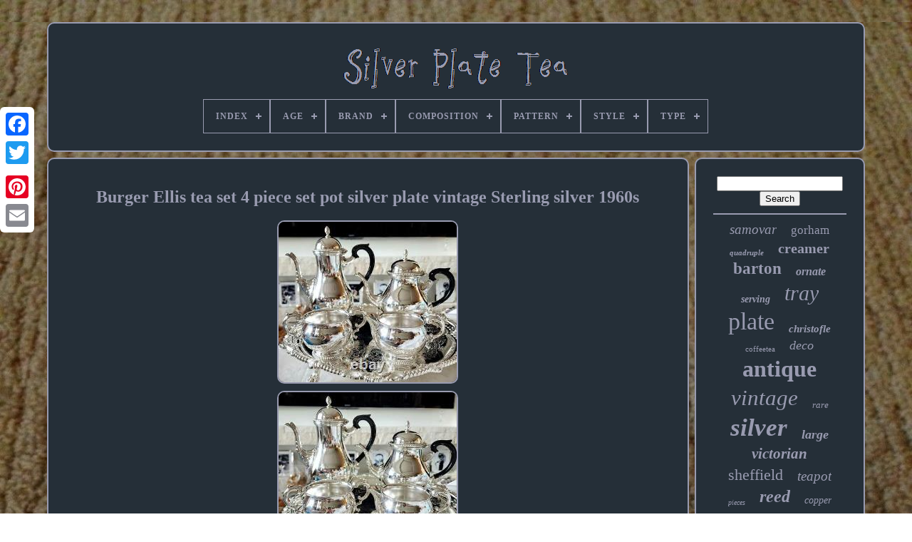

--- FILE ---
content_type: text/html
request_url: https://silverplatetea.com/burger_ellis_tea_set_4_piece_set_pot_silver_plate_vintage_sterling_silver_1960s.html
body_size: 4991
content:


<!--////////////////////////////////////////////////////////////////////////////////////////////////////////////////////////////////////////////////////-->
<!doctype html>

    

 <html>



 

  


	 <head>  

		<title> 
Burger Ellis Tea Set 4 Piece Set Pot Silver Plate Vintage Sterling Silver 1960s	</title>
 
   

	
	<meta content="text/html; charset=UTF-8"   http-equiv="content-type">
 	 
	 
<meta   name="viewport"   content="width=device-width, initial-scale=1">
 
  
	
	 
  
<link type="text/css"	href="https://silverplatetea.com/jejejuheho.css" rel="stylesheet">
	
	  <link  type="text/css" href="https://silverplatetea.com/kilyxali.css" rel="stylesheet">

	
	 
 <script src="https://code.jquery.com/jquery-latest.min.js" type="text/javascript"></script>

 
		
<!--////////////////////////////////////////////////////////////////////////////////////////////////////////////////////////////////////////////////////-->
<script src="https://silverplatetea.com/dobi.js"  type="text/javascript">

 </script> 	



	
	
<script  src="https://silverplatetea.com/gufu.js" type="text/javascript">	
 
</script> 

 
		<script  src="https://silverplatetea.com/gonuxy.js"  type="text/javascript" async>
  </script>



	  


 	<script  src="https://silverplatetea.com/bewi.js"   type="text/javascript"	async>   </script>
	
	
 <script   type="text/javascript"> 	


var a2a_config = a2a_config || {};a2a_config.no_3p = 1; 
</script> 
 	
	
	<script type="text/javascript"  src="//static.addtoany.com/menu/page.js" async>  </script>
  
			


<script   src="//static.addtoany.com/menu/page.js"  async   type="text/javascript"> 

  </script>
	
 <script  async  src="//static.addtoany.com/menu/page.js" type="text/javascript">
  	  </script>	    

     

</head>	 
  	
  	 
<body data-id="204696951804"> 	


 



		<div class="a2a_kit a2a_kit_size_32 a2a_floating_style a2a_vertical_style"	style="left:0px; top:150px;">  
		


	<a class="a2a_button_facebook"> 	</a>
	

		
			 


 <a class="a2a_button_twitter">
		  </a>
 
		 <a class="a2a_button_google_plus"> </a>
  	
	 	 	
			<a	class="a2a_button_pinterest">


</a>		

		 
<a   class="a2a_button_email"> 
	</a>
  	
	
 </div>		
 

		
   <div	id="ruky"> 
	
  	 
		 

 
<!--////////////////////////////////////////////////////////////////////////////////////////////////////////////////////////////////////////////////////

      div

////////////////////////////////////////////////////////////////////////////////////////////////////////////////////////////////////////////////////-->
<div	id="roniwofu">


	 	   
				

	 <a href="https://silverplatetea.com/">	 
<img alt="Silver Plate Tea"  src="https://silverplatetea.com/silver_plate_tea.gif">
	 
 </a>

			
<div id='myfa' class='align-center'>
<ul>
<li class='has-sub'><a href='https://silverplatetea.com/'><span>Index</span></a>
<ul>
	<li><a href='https://silverplatetea.com/recent_items_silver_plate_tea.html'><span>Recent items</span></a></li>
	<li><a href='https://silverplatetea.com/most_popular_items_silver_plate_tea.html'><span>Most popular items</span></a></li>
	<li><a href='https://silverplatetea.com/newest_videos_silver_plate_tea.html'><span>Newest videos</span></a></li>
</ul>
</li>

<li class='has-sub'><a href='https://silverplatetea.com/age/'><span>Age</span></a>
<ul>
	<li><a href='https://silverplatetea.com/age/1800_1849.html'><span>1800-1849 (56)</span></a></li>
	<li><a href='https://silverplatetea.com/age/1850_1899.html'><span>1850-1899 (499)</span></a></li>
	<li><a href='https://silverplatetea.com/age/1859_1928.html'><span>1859-1928 (3)</span></a></li>
	<li><a href='https://silverplatetea.com/age/1890_1915.html'><span>1890-1915 (3)</span></a></li>
	<li><a href='https://silverplatetea.com/age/1900_1940.html'><span>1900-1940 (727)</span></a></li>
	<li><a href='https://silverplatetea.com/age/1920_s.html'><span>1920's (3)</span></a></li>
	<li><a href='https://silverplatetea.com/age/1920s.html'><span>1920s (4)</span></a></li>
	<li><a href='https://silverplatetea.com/age/1960s.html'><span>1960s (4)</span></a></li>
	<li><a href='https://silverplatetea.com/age/antique.html'><span>Antique (4)</span></a></li>
	<li><a href='https://silverplatetea.com/age/ca_1860_1899.html'><span>Ca. 1860-1899 (3)</span></a></li>
	<li><a href='https://silverplatetea.com/age/post_1940.html'><span>Post-1940 (581)</span></a></li>
	<li><a href='https://silverplatetea.com/age/pre_1900_s.html'><span>Pre 1900's (4)</span></a></li>
	<li><a href='https://silverplatetea.com/age/pre_1800.html'><span>Pre-1800 (18)</span></a></li>
	<li><a href='https://silverplatetea.com/age/unknown.html'><span>Unknown (381)</span></a></li>
	<li><a href='https://silverplatetea.com/age/vintage.html'><span>Vintage (8)</span></a></li>
	<li><a href='https://silverplatetea.com/age/1869.html'><span>1869 (14)</span></a></li>
	<li><a href='https://silverplatetea.com/age/1880.html'><span>1880 (4)</span></a></li>
	<li><a href='https://silverplatetea.com/age/1900.html'><span>1900 (3)</span></a></li>
	<li><a href='https://silverplatetea.com/age/1903.html'><span>1903 (3)</span></a></li>
	<li><a href='https://silverplatetea.com/age/1940.html'><span>1940 (9)</span></a></li>
	<li><a href='https://silverplatetea.com/recent_items_silver_plate_tea.html'>... (2394)</a></li>
</ul>
</li>

<li class='has-sub'><a href='https://silverplatetea.com/brand/'><span>Brand</span></a>
<ul>
	<li><a href='https://silverplatetea.com/brand/1847_rogers_bros.html'><span>1847 Rogers Bros (51)</span></a></li>
	<li><a href='https://silverplatetea.com/brand/barker_ellis.html'><span>Barker Ellis (38)</span></a></li>
	<li><a href='https://silverplatetea.com/brand/birmingham.html'><span>Birmingham (69)</span></a></li>
	<li><a href='https://silverplatetea.com/brand/christofle.html'><span>Christofle (175)</span></a></li>
	<li><a href='https://silverplatetea.com/brand/community.html'><span>Community (37)</span></a></li>
	<li><a href='https://silverplatetea.com/brand/fb_rogers.html'><span>Fb Rogers (26)</span></a></li>
	<li><a href='https://silverplatetea.com/brand/gorham.html'><span>Gorham (124)</span></a></li>
	<li><a href='https://silverplatetea.com/brand/international_silver.html'><span>International Silver (117)</span></a></li>
	<li><a href='https://silverplatetea.com/brand/leonard.html'><span>Leonard (23)</span></a></li>
	<li><a href='https://silverplatetea.com/brand/meriden_britannia.html'><span>Meriden Britannia (50)</span></a></li>
	<li><a href='https://silverplatetea.com/brand/oneida.html'><span>Oneida (79)</span></a></li>
	<li><a href='https://silverplatetea.com/brand/poole.html'><span>Poole (30)</span></a></li>
	<li><a href='https://silverplatetea.com/brand/reed_barton.html'><span>Reed & Barton (344)</span></a></li>
	<li><a href='https://silverplatetea.com/brand/sheffield.html'><span>Sheffield (190)</span></a></li>
	<li><a href='https://silverplatetea.com/brand/sheridan.html'><span>Sheridan (48)</span></a></li>
	<li><a href='https://silverplatetea.com/brand/towle.html'><span>Towle (52)</span></a></li>
	<li><a href='https://silverplatetea.com/brand/unknown.html'><span>Unknown (36)</span></a></li>
	<li><a href='https://silverplatetea.com/brand/wallace.html'><span>Wallace (202)</span></a></li>
	<li><a href='https://silverplatetea.com/brand/wm_rogers_son.html'><span>Wm. Rogers & Son (48)</span></a></li>
	<li><a href='https://silverplatetea.com/brand/wmf.html'><span>Wmf (41)</span></a></li>
	<li><a href='https://silverplatetea.com/recent_items_silver_plate_tea.html'>... (2945)</a></li>
</ul>
</li>

<li class='has-sub'><a href='https://silverplatetea.com/composition/'><span>Composition</span></a>
<ul>
	<li><a href='https://silverplatetea.com/composition/coin_silver.html'><span>Coin Silver (2)</span></a></li>
	<li><a href='https://silverplatetea.com/composition/epns.html'><span>Epns (3)</span></a></li>
	<li><a href='https://silverplatetea.com/composition/gold_plated.html'><span>Gold Plated (4)</span></a></li>
	<li><a href='https://silverplatetea.com/composition/old_sheffield_plate.html'><span>Old Sheffield Plate (2)</span></a></li>
	<li><a href='https://silverplatetea.com/composition/silver.html'><span>Silver (2)</span></a></li>
	<li><a href='https://silverplatetea.com/composition/silver_alloy.html'><span>Silver Alloy (2)</span></a></li>
	<li><a href='https://silverplatetea.com/composition/silver_on_copper.html'><span>Silver On Copper (17)</span></a></li>
	<li><a href='https://silverplatetea.com/composition/silver_over_copper.html'><span>Silver Over Copper (3)</span></a></li>
	<li><a href='https://silverplatetea.com/composition/silver_plate.html'><span>Silver Plate (384)</span></a></li>
	<li><a href='https://silverplatetea.com/composition/silver_plated.html'><span>Silver Plated (23)</span></a></li>
	<li><a href='https://silverplatetea.com/composition/silverplate.html'><span>Silverplate (2950)</span></a></li>
	<li><a href='https://silverplatetea.com/composition/sliver_plate.html'><span>Sliver Plate (2)</span></a></li>
	<li><a href='https://silverplatetea.com/composition/solid_silver.html'><span>Solid Silver (6)</span></a></li>
	<li><a href='https://silverplatetea.com/composition/sterling_silver.html'><span>Sterling Silver (21)</span></a></li>
	<li><a href='https://silverplatetea.com/recent_items_silver_plate_tea.html'>... (1304)</a></li>
</ul>
</li>

<li class='has-sub'><a href='https://silverplatetea.com/pattern/'><span>Pattern</span></a>
<ul>
	<li><a href='https://silverplatetea.com/pattern/american_victorian.html'><span>American Victorian (168)</span></a></li>
	<li><a href='https://silverplatetea.com/pattern/art_deco.html'><span>Art Deco (32)</span></a></li>
	<li><a href='https://silverplatetea.com/pattern/baroque.html'><span>Baroque (64)</span></a></li>
	<li><a href='https://silverplatetea.com/pattern/century.html'><span>Century (38)</span></a></li>
	<li><a href='https://silverplatetea.com/pattern/chantilly.html'><span>Chantilly (19)</span></a></li>
	<li><a href='https://silverplatetea.com/pattern/decor.html'><span>Decor (32)</span></a></li>
	<li><a href='https://silverplatetea.com/pattern/flora.html'><span>Flora (29)</span></a></li>
	<li><a href='https://silverplatetea.com/pattern/floral.html'><span>Floral (27)</span></a></li>
	<li><a href='https://silverplatetea.com/pattern/georgian.html'><span>Georgian (23)</span></a></li>
	<li><a href='https://silverplatetea.com/pattern/grande_baroque.html'><span>Grande Baroque (34)</span></a></li>
	<li><a href='https://silverplatetea.com/pattern/king_francis.html'><span>King Francis (23)</span></a></li>
	<li><a href='https://silverplatetea.com/pattern/melon.html'><span>Melon (24)</span></a></li>
	<li><a href='https://silverplatetea.com/pattern/nouveau.html'><span>Nouveau (27)</span></a></li>
	<li><a href='https://silverplatetea.com/pattern/regent.html'><span>Regent (23)</span></a></li>
	<li><a href='https://silverplatetea.com/pattern/repousse.html'><span>Repousse (72)</span></a></li>
	<li><a href='https://silverplatetea.com/pattern/rose.html'><span>Rose (51)</span></a></li>
	<li><a href='https://silverplatetea.com/pattern/unknown.html'><span>Unknown (67)</span></a></li>
	<li><a href='https://silverplatetea.com/pattern/victorian.html'><span>Victorian (26)</span></a></li>
	<li><a href='https://silverplatetea.com/pattern/winthrop.html'><span>Winthrop (92)</span></a></li>
	<li><a href='https://silverplatetea.com/pattern/1800.html'><span>1800 (38)</span></a></li>
	<li><a href='https://silverplatetea.com/recent_items_silver_plate_tea.html'>... (3816)</a></li>
</ul>
</li>

<li class='has-sub'><a href='https://silverplatetea.com/style/'><span>Style</span></a>
<ul>
	<li><a href='https://silverplatetea.com/style/aesthetic.html'><span>Aesthetic (17)</span></a></li>
	<li><a href='https://silverplatetea.com/style/american_empire.html'><span>American Empire (11)</span></a></li>
	<li><a href='https://silverplatetea.com/style/antique.html'><span>Antique (68)</span></a></li>
	<li><a href='https://silverplatetea.com/style/art_deco.html'><span>Art Deco (366)</span></a></li>
	<li><a href='https://silverplatetea.com/style/art_nouveau.html'><span>Art Nouveau (151)</span></a></li>
	<li><a href='https://silverplatetea.com/style/baroque.html'><span>Baroque (93)</span></a></li>
	<li><a href='https://silverplatetea.com/style/baroque_rococo.html'><span>Baroque & Rococo (57)</span></a></li>
	<li><a href='https://silverplatetea.com/style/chippendale.html'><span>Chippendale (10)</span></a></li>
	<li><a href='https://silverplatetea.com/style/classic.html'><span>Classic (9)</span></a></li>
	<li><a href='https://silverplatetea.com/style/edwardian.html'><span>Edwardian (55)</span></a></li>
	<li><a href='https://silverplatetea.com/style/empire.html'><span>Empire (17)</span></a></li>
	<li><a href='https://silverplatetea.com/style/georgian.html'><span>Georgian (54)</span></a></li>
	<li><a href='https://silverplatetea.com/style/hand_chased.html'><span>Hand Chased (13)</span></a></li>
	<li><a href='https://silverplatetea.com/style/louis_xv.html'><span>Louis Xv (25)</span></a></li>
	<li><a href='https://silverplatetea.com/style/mid_century_modern.html'><span>Mid-century Modern (82)</span></a></li>
	<li><a href='https://silverplatetea.com/style/neoclassical.html'><span>Neoclassical (17)</span></a></li>
	<li><a href='https://silverplatetea.com/style/rococo.html'><span>Rococo (14)</span></a></li>
	<li><a href='https://silverplatetea.com/style/unknown.html'><span>Unknown (10)</span></a></li>
	<li><a href='https://silverplatetea.com/style/victorian.html'><span>Victorian (890)</span></a></li>
	<li><a href='https://silverplatetea.com/style/vintage.html'><span>Vintage (14)</span></a></li>
	<li><a href='https://silverplatetea.com/recent_items_silver_plate_tea.html'>... (2752)</a></li>
</ul>
</li>

<li class='has-sub'><a href='https://silverplatetea.com/type/'><span>Type</span></a>
<ul>
	<li><a href='https://silverplatetea.com/type/4_piece_tea_service.html'><span>4-piece Tea Service (3)</span></a></li>
	<li><a href='https://silverplatetea.com/type/box.html'><span>Box (4)</span></a></li>
	<li><a href='https://silverplatetea.com/type/flatware_sets.html'><span>Flatware - Sets (7)</span></a></li>
	<li><a href='https://silverplatetea.com/type/flatware_spoons.html'><span>Flatware - Spoons (7)</span></a></li>
	<li><a href='https://silverplatetea.com/type/hot_water_urn.html'><span>Hot Water Urn (3)</span></a></li>
	<li><a href='https://silverplatetea.com/type/pitchers_jugs.html'><span>Pitchers & Jugs (4)</span></a></li>
	<li><a href='https://silverplatetea.com/type/plate.html'><span>Plate (32)</span></a></li>
	<li><a href='https://silverplatetea.com/type/platters_trays.html'><span>Platters & Trays (34)</span></a></li>
	<li><a href='https://silverplatetea.com/type/samovar.html'><span>Samovar (3)</span></a></li>
	<li><a href='https://silverplatetea.com/type/sets.html'><span>Sets (2)</span></a></li>
	<li><a href='https://silverplatetea.com/type/spoon.html'><span>Spoon (2)</span></a></li>
	<li><a href='https://silverplatetea.com/type/spoons.html'><span>Spoons (12)</span></a></li>
	<li><a href='https://silverplatetea.com/type/tea_coffee_pot.html'><span>Tea / Coffee Pot (4)</span></a></li>
	<li><a href='https://silverplatetea.com/type/tea_coffee_set.html'><span>Tea / Coffee Set (28)</span></a></li>
	<li><a href='https://silverplatetea.com/type/tea_caddy.html'><span>Tea Caddy (8)</span></a></li>
	<li><a href='https://silverplatetea.com/type/tea_pot.html'><span>Tea Pot (26)</span></a></li>
	<li><a href='https://silverplatetea.com/type/tea_set.html'><span>Tea Set (59)</span></a></li>
	<li><a href='https://silverplatetea.com/type/tea_strainer.html'><span>Tea Strainer (5)</span></a></li>
	<li><a href='https://silverplatetea.com/type/teapot.html'><span>Teapot (13)</span></a></li>
	<li><a href='https://silverplatetea.com/type/tray.html'><span>Tray (7)</span></a></li>
	<li><a href='https://silverplatetea.com/recent_items_silver_plate_tea.html'>... (4462)</a></li>
</ul>
</li>

</ul>
</div>

		   </div>
 
 	

		
 
<div id="paxadaneto">	 
 
			<div id="secox"> 	
				
<div id="ryvoqufi"> 	 
  </div> 		  

				<h1 class="[base64]">Burger Ellis tea set 4 piece set pot silver plate vintage Sterling silver 1960s</h1> 	<img class="ye6f8f8f" src="https://silverplatetea.com/photos/Burger_Ellis_tea_set_4_piece_set_pot_silver_plate_vintage_Sterling_silver_1960s_01_adsh.jpg" title="Burger Ellis tea set 4 piece set pot silver plate vintage Sterling silver 1960s" alt="Burger Ellis tea set 4 piece set pot silver plate vintage Sterling silver 1960s"/>
 
 
<br/>  

<img class="ye6f8f8f" src="https://silverplatetea.com/photos/Burger_Ellis_tea_set_4_piece_set_pot_silver_plate_vintage_Sterling_silver_1960s_02_rgtj.jpg" title="Burger Ellis tea set 4 piece set pot silver plate vintage Sterling silver 1960s" alt="Burger Ellis tea set 4 piece set pot silver plate vintage Sterling silver 1960s"/>

 <br/> 

 	<img class="ye6f8f8f" src="https://silverplatetea.com/photos/Burger_Ellis_tea_set_4_piece_set_pot_silver_plate_vintage_Sterling_silver_1960s_03_il.jpg" title="Burger Ellis tea set 4 piece set pot silver plate vintage Sterling silver 1960s" alt="Burger Ellis tea set 4 piece set pot silver plate vintage Sterling silver 1960s"/> <br/>
 	   <img class="ye6f8f8f" src="https://silverplatetea.com/photos/Burger_Ellis_tea_set_4_piece_set_pot_silver_plate_vintage_Sterling_silver_1960s_04_ecg.jpg" title="Burger Ellis tea set 4 piece set pot silver plate vintage Sterling silver 1960s" alt="Burger Ellis tea set 4 piece set pot silver plate vintage Sterling silver 1960s"/>


<br/>

	
 <img class="ye6f8f8f" src="https://silverplatetea.com/photos/Burger_Ellis_tea_set_4_piece_set_pot_silver_plate_vintage_Sterling_silver_1960s_05_wrm.jpg" title="Burger Ellis tea set 4 piece set pot silver plate vintage Sterling silver 1960s" alt="Burger Ellis tea set 4 piece set pot silver plate vintage Sterling silver 1960s"/>  		  <br/>	
<img class="ye6f8f8f" src="https://silverplatetea.com/photos/Burger_Ellis_tea_set_4_piece_set_pot_silver_plate_vintage_Sterling_silver_1960s_06_qepz.jpg" title="Burger Ellis tea set 4 piece set pot silver plate vintage Sterling silver 1960s" alt="Burger Ellis tea set 4 piece set pot silver plate vintage Sterling silver 1960s"/>
	<br/> <img class="ye6f8f8f" src="https://silverplatetea.com/photos/Burger_Ellis_tea_set_4_piece_set_pot_silver_plate_vintage_Sterling_silver_1960s_07_mmf.jpg" title="Burger Ellis tea set 4 piece set pot silver plate vintage Sterling silver 1960s" alt="Burger Ellis tea set 4 piece set pot silver plate vintage Sterling silver 1960s"/>	 	<br/>
	<img class="ye6f8f8f" src="https://silverplatetea.com/photos/Burger_Ellis_tea_set_4_piece_set_pot_silver_plate_vintage_Sterling_silver_1960s_08_vrwi.jpg" title="Burger Ellis tea set 4 piece set pot silver plate vintage Sterling silver 1960s" alt="Burger Ellis tea set 4 piece set pot silver plate vintage Sterling silver 1960s"/>  			<br/>
 
<img class="ye6f8f8f" src="https://silverplatetea.com/photos/Burger_Ellis_tea_set_4_piece_set_pot_silver_plate_vintage_Sterling_silver_1960s_09_byv.jpg" title="Burger Ellis tea set 4 piece set pot silver plate vintage Sterling silver 1960s" alt="Burger Ellis tea set 4 piece set pot silver plate vintage Sterling silver 1960s"/>  <br/><img class="ye6f8f8f" src="https://silverplatetea.com/photos/Burger_Ellis_tea_set_4_piece_set_pot_silver_plate_vintage_Sterling_silver_1960s_10_wbk.jpg" title="Burger Ellis tea set 4 piece set pot silver plate vintage Sterling silver 1960s" alt="Burger Ellis tea set 4 piece set pot silver plate vintage Sterling silver 1960s"/> <br/>
	<img class="ye6f8f8f" src="https://silverplatetea.com/photos/Burger_Ellis_tea_set_4_piece_set_pot_silver_plate_vintage_Sterling_silver_1960s_11_epj.jpg" title="Burger Ellis tea set 4 piece set pot silver plate vintage Sterling silver 1960s" alt="Burger Ellis tea set 4 piece set pot silver plate vintage Sterling silver 1960s"/>
 <br/> 

<img class="ye6f8f8f" src="https://silverplatetea.com/photos/Burger_Ellis_tea_set_4_piece_set_pot_silver_plate_vintage_Sterling_silver_1960s_12_ndjd.jpg" title="Burger Ellis tea set 4 piece set pot silver plate vintage Sterling silver 1960s" alt="Burger Ellis tea set 4 piece set pot silver plate vintage Sterling silver 1960s"/> 

<br/>


  	 <img class="ye6f8f8f" src="https://silverplatetea.com/photos/Burger_Ellis_tea_set_4_piece_set_pot_silver_plate_vintage_Sterling_silver_1960s_13_iyu.jpg" title="Burger Ellis tea set 4 piece set pot silver plate vintage Sterling silver 1960s" alt="Burger Ellis tea set 4 piece set pot silver plate vintage Sterling silver 1960s"/>
<br/><img class="ye6f8f8f" src="https://silverplatetea.com/photos/Burger_Ellis_tea_set_4_piece_set_pot_silver_plate_vintage_Sterling_silver_1960s_14_faa.jpg" title="Burger Ellis tea set 4 piece set pot silver plate vintage Sterling silver 1960s" alt="Burger Ellis tea set 4 piece set pot silver plate vintage Sterling silver 1960s"/>
 
<br/> 

<img class="ye6f8f8f" src="https://silverplatetea.com/photos/Burger_Ellis_tea_set_4_piece_set_pot_silver_plate_vintage_Sterling_silver_1960s_15_ll.jpg" title="Burger Ellis tea set 4 piece set pot silver plate vintage Sterling silver 1960s" alt="Burger Ellis tea set 4 piece set pot silver plate vintage Sterling silver 1960s"/>

	<br/>	 

<img class="ye6f8f8f" src="https://silverplatetea.com/photos/Burger_Ellis_tea_set_4_piece_set_pot_silver_plate_vintage_Sterling_silver_1960s_16_opq.jpg" title="Burger Ellis tea set 4 piece set pot silver plate vintage Sterling silver 1960s" alt="Burger Ellis tea set 4 piece set pot silver plate vintage Sterling silver 1960s"/> 
<br/><img class="ye6f8f8f" src="https://silverplatetea.com/photos/Burger_Ellis_tea_set_4_piece_set_pot_silver_plate_vintage_Sterling_silver_1960s_17_wvlx.jpg" title="Burger Ellis tea set 4 piece set pot silver plate vintage Sterling silver 1960s" alt="Burger Ellis tea set 4 piece set pot silver plate vintage Sterling silver 1960s"/> 	<br/>  
<img class="ye6f8f8f" src="https://silverplatetea.com/photos/Burger_Ellis_tea_set_4_piece_set_pot_silver_plate_vintage_Sterling_silver_1960s_18_an.jpg" title="Burger Ellis tea set 4 piece set pot silver plate vintage Sterling silver 1960s" alt="Burger Ellis tea set 4 piece set pot silver plate vintage Sterling silver 1960s"/>
 <br/>  



<img class="ye6f8f8f" src="https://silverplatetea.com/photos/Burger_Ellis_tea_set_4_piece_set_pot_silver_plate_vintage_Sterling_silver_1960s_19_qc.jpg" title="Burger Ellis tea set 4 piece set pot silver plate vintage Sterling silver 1960s" alt="Burger Ellis tea set 4 piece set pot silver plate vintage Sterling silver 1960s"/>
 <br/> 
 
	<img class="ye6f8f8f" src="https://silverplatetea.com/photos/Burger_Ellis_tea_set_4_piece_set_pot_silver_plate_vintage_Sterling_silver_1960s_20_vrk.jpg" title="Burger Ellis tea set 4 piece set pot silver plate vintage Sterling silver 1960s" alt="Burger Ellis tea set 4 piece set pot silver plate vintage Sterling silver 1960s"/> 

<br/>


<br/> 
 <img class="ye6f8f8f" src="https://silverplatetea.com/fesiryzohu.gif" title="Burger Ellis tea set 4 piece set pot silver plate vintage Sterling silver 1960s" alt="Burger Ellis tea set 4 piece set pot silver plate vintage Sterling silver 1960s"/>
  
 <img class="ye6f8f8f" src="https://silverplatetea.com/xyce.gif" title="Burger Ellis tea set 4 piece set pot silver plate vintage Sterling silver 1960s" alt="Burger Ellis tea set 4 piece set pot silver plate vintage Sterling silver 1960s"/> 
<br/>
	  <p>   Burger Ellis tea set 4 piece set pot silver plate vintage Sterling silver 1960s. We will carefully deliver using the packing material. ·We do not mark merchandise values below value or mark items as "gifts" - US and International government regulations prohibit such behavior. 
</p>    	<br/>	
<img class="ye6f8f8f" src="https://silverplatetea.com/fesiryzohu.gif" title="Burger Ellis tea set 4 piece set pot silver plate vintage Sterling silver 1960s" alt="Burger Ellis tea set 4 piece set pot silver plate vintage Sterling silver 1960s"/>
  
 <img class="ye6f8f8f" src="https://silverplatetea.com/xyce.gif" title="Burger Ellis tea set 4 piece set pot silver plate vintage Sterling silver 1960s" alt="Burger Ellis tea set 4 piece set pot silver plate vintage Sterling silver 1960s"/>  	 <br/>	
				
				 

<script	type="text/javascript"> 	 		
					napi();
				  	 </script>
 

				
				

  <div   class="a2a_kit a2a_default_style"	style="margin:10px auto;width:120px;">		 

						 
<a  class="a2a_button_facebook"> 

	

</a> 

					
	 
<a  class="a2a_button_twitter">     </a> 
 
					 <a	class="a2a_button_google_plus">	 </a>	 

					   
<a class="a2a_button_pinterest">   	
</a>	

 	
					 <a class="a2a_button_email">
 </a>	 
  
				 </div>  
					
				
			</div> 	


 
			
<div   id="gixijow">
				
				 	
 	<div  id="sifuzaqo">    	 
					


 <hr>	 	
				 	  </div>


				 <div id="qikuxota">
</div>  
				
				<div id="vixuhe">
					<a style="font-family:Haettenschweiler;font-size:19px;font-weight:normal;font-style:italic;text-decoration:none" href="https://silverplatetea.com/cat/samovar.html">samovar</a><a style="font-family:Arial Rounded MT Bold;font-size:17px;font-weight:lighter;font-style:normal;text-decoration:none" href="https://silverplatetea.com/cat/gorham.html">gorham</a><a style="font-family:Braggadocio;font-size:11px;font-weight:bold;font-style:italic;text-decoration:none" href="https://silverplatetea.com/cat/quadruple.html">quadruple</a><a style="font-family:Arial MT Condensed Light;font-size:20px;font-weight:bolder;font-style:normal;text-decoration:none" href="https://silverplatetea.com/cat/creamer.html">creamer</a><a style="font-family:Carleton ;font-size:23px;font-weight:bolder;font-style:normal;text-decoration:none" href="https://silverplatetea.com/cat/barton.html">barton</a><a style="font-family:Geneva;font-size:16px;font-weight:bold;font-style:italic;text-decoration:none" href="https://silverplatetea.com/cat/ornate.html">ornate</a><a style="font-family:Swiss721 BlkEx BT;font-size:14px;font-weight:bolder;font-style:italic;text-decoration:none" href="https://silverplatetea.com/cat/serving.html">serving</a><a style="font-family:MS LineDraw;font-size:30px;font-weight:lighter;font-style:italic;text-decoration:none" href="https://silverplatetea.com/cat/tray.html">tray</a><a style="font-family:Brooklyn;font-size:34px;font-weight:lighter;font-style:normal;text-decoration:none" href="https://silverplatetea.com/cat/plate.html">plate</a><a style="font-family:Kino MT;font-size:15px;font-weight:bolder;font-style:italic;text-decoration:none" href="https://silverplatetea.com/cat/christofle.html">christofle</a><a style="font-family:New York;font-size:11px;font-weight:normal;font-style:normal;text-decoration:none" href="https://silverplatetea.com/cat/coffeetea.html">coffeetea</a><a style="font-family:Footlight MT Light;font-size:18px;font-weight:lighter;font-style:oblique;text-decoration:none" href="https://silverplatetea.com/cat/deco.html">deco</a><a style="font-family:Old English;font-size:32px;font-weight:bolder;font-style:normal;text-decoration:none" href="https://silverplatetea.com/cat/antique.html">antique</a><a style="font-family:Humanst521 Cn BT;font-size:31px;font-weight:lighter;font-style:italic;text-decoration:none" href="https://silverplatetea.com/cat/vintage.html">vintage</a><a style="font-family:Brooklyn;font-size:13px;font-weight:lighter;font-style:italic;text-decoration:none" href="https://silverplatetea.com/cat/rare.html">rare</a><a style="font-family:Arial Rounded MT Bold;font-size:35px;font-weight:bold;font-style:oblique;text-decoration:none" href="https://silverplatetea.com/cat/silver.html">silver</a><a style="font-family:Merlin;font-size:18px;font-weight:bold;font-style:oblique;text-decoration:none" href="https://silverplatetea.com/cat/large.html">large</a><a style="font-family:Bookman Old Style;font-size:21px;font-weight:bold;font-style:oblique;text-decoration:none" href="https://silverplatetea.com/cat/victorian.html">victorian</a><a style="font-family:Chicago;font-size:22px;font-weight:lighter;font-style:normal;text-decoration:none" href="https://silverplatetea.com/cat/sheffield.html">sheffield</a><a style="font-family:Desdemona;font-size:19px;font-weight:lighter;font-style:italic;text-decoration:none" href="https://silverplatetea.com/cat/teapot.html">teapot</a><a style="font-family:Chicago;font-size:10px;font-weight:lighter;font-style:oblique;text-decoration:none" href="https://silverplatetea.com/cat/pieces.html">pieces</a><a style="font-family:OzHandicraft BT;font-size:24px;font-weight:bold;font-style:oblique;text-decoration:none" href="https://silverplatetea.com/cat/reed.html">reed</a><a style="font-family:Brush Script MT;font-size:14px;font-weight:lighter;font-style:italic;text-decoration:none" href="https://silverplatetea.com/cat/copper.html">copper</a><a style="font-family:Kino MT;font-size:12px;font-weight:bolder;font-style:italic;text-decoration:none" href="https://silverplatetea.com/cat/english.html">english</a><a style="font-family:Charcoal;font-size:28px;font-weight:bolder;font-style:normal;text-decoration:none" href="https://silverplatetea.com/cat/plated.html">plated</a><a style="font-family:Sonoma Italic;font-size:13px;font-weight:bolder;font-style:oblique;text-decoration:none" href="https://silverplatetea.com/cat/teacoffee.html">teacoffee</a><a style="font-family:Minion Web;font-size:33px;font-weight:bold;font-style:oblique;text-decoration:none" href="https://silverplatetea.com/cat/coffee.html">coffee</a><a style="font-family:Expo;font-size:17px;font-weight:lighter;font-style:normal;text-decoration:none" href="https://silverplatetea.com/cat/rogers.html">rogers</a><a style="font-family:MS LineDraw;font-size:12px;font-weight:bold;font-style:italic;text-decoration:none" href="https://silverplatetea.com/cat/baroque.html">baroque</a><a style="font-family:Arial Black;font-size:26px;font-weight:bold;font-style:oblique;text-decoration:none" href="https://silverplatetea.com/cat/service.html">service</a><a style="font-family:Modern;font-size:15px;font-weight:bold;font-style:italic;text-decoration:none" href="https://silverplatetea.com/cat/bowl.html">bowl</a><a style="font-family:CG Times;font-size:29px;font-weight:normal;font-style:oblique;text-decoration:none" href="https://silverplatetea.com/cat/piece.html">piece</a><a style="font-family:Small Fonts;font-size:25px;font-weight:bolder;font-style:normal;text-decoration:none" href="https://silverplatetea.com/cat/sugar.html">sugar</a><a style="font-family:GV Terminal;font-size:27px;font-weight:bolder;font-style:italic;text-decoration:none" href="https://silverplatetea.com/cat/silverplate.html">silverplate</a><a style="font-family:Donata;font-size:16px;font-weight:bold;font-style:normal;text-decoration:none" href="https://silverplatetea.com/cat/wallace.html">wallace</a>  
				
	  
</div>
 
			
			
   	 </div>	
			
		 </div>  	 

	
		 <div  id="laqu"> 

 
 
		
			
<ul>
 
				 	
<li>


					

   <a href="https://silverplatetea.com/">  	
 Index 	 
  </a> 	
				
</li>

 


				 
	
 

<li>
	 
					
    	<a href="https://silverplatetea.com/contactus.php">   Contact Form
 </a>
	    

				   </li>  	
				<li>
						
	 <a href="https://silverplatetea.com/privacypolicy.html">   	
Privacy Policy 

 

</a> 
				  	</li>
	

 
	 
				   <li>

					 
  <a	href="https://silverplatetea.com/terms.html">

  Service Agreement
  

 </a>	 	
				  	
 		
</li> 	  
				

			
		

 </ul> 
			
		 	</div>	  

	 </div>  
   
  
</body>   

		
 
 	 </HTML>
  

--- FILE ---
content_type: text/css
request_url: https://silverplatetea.com/jejejuheho.css
body_size: 1652
content:
	
#laqu      { 	
		display:block;
 
border:2px solid #999BB0;  



 	border-radius:10px;


		padding:24px;   	background-color:#252F38;  	
	margin:0px 8px;
 } 


/*////////////////////////////////////////////////////////////////////////////////////////////////////////////////////////////////////////////////////
      #sehet input[type="text"]
////////////////////////////////////////////////////////////////////////////////////////////////////////////////////////////////////////////////////*/
#sehet input[type="text"]      {	
	width:69%;
  margin:0px 10px 10px 0px;
	
 }

/*////////////////////////////////////////////////////////////////////////////////////////////////////////////////////////////////////////////////////*/
#secox img      {   border-style:solid;

	margin:3px;	border-radius:10px;
 		height:auto;  
 	border-color:#999BB0;   	max-width:90%;
   
		border-width:2px;
}
 #ryvoqufi      {
  width:100%;
  	margin:0px auto 8px auto;}	   
#sehet input      {		 	  	border:2px solid #999BB0;   	  padding:3px;
 
 
 	border-radius:5px;  
 } 
	
 H1      {  
font-size:24px; 
	}		 
	 #secox ol      {margin:0px;
  
	list-style-type:disc;   	padding:0px;
}
	  



/*////////////////////////////////////////////////////////////////////////////////////////////////////////////////////////////////////////////////////*/
#viwit:hover      {	  border-color:transparent #FFFFFF transparent transparent; 


} 


/*////////////////////////////////////////////////////////////////////////////////////////////////////////////////////////////////////////////////////*/
hr      {
	 
	margin:10px 0px;border:1px solid #999BB0;   
}
 
 

 
/*////////////////////////////////////////////////////////////////////////////////////////////////////////////////////////////////////////////////////*/
#vixuhe a      { 	overflow:hidden;	text-overflow:ellipsis;	max-width:100%;	

  
 	 
	word-wrap:normal; 	  display:inline-block;   

 
	margin:0px 10px; 	}		

   
#secox ol li      {
 		margin:0px 10px;
 	 } 
	 
#sehet input[type="submit"]      {    
 
 background-color:#252F38;
	 	color:#999BB0;
   } 
	

#roniwofu img      {

     max-width:100%;
  }			
	

 #roniwofu      { 




	display:block;

	margin:0px 8px;
	   	background-color:#252F38;

 	border:2px solid #999BB0;    	border-radius:10px;
		padding:24px;
}  
  

 #buqosafif      {
  


 	border-style:solid;
 
		width:0; 	display:inline-block;	



 	height:0;   	border-color:transparent transparent transparent #999BB0;
 	margin:10px;

border-width:10px 0 10px 20px;

}


  #qikuxota      {	 
	 
 margin:0px auto 8px auto; 	width:95%;
}






#laqu ul      { 	display:inline-block;	padding:0px;  margin:0px;
	}






/*////////////////////////////////////////////////////////////////////////////////////////////////////////////////////////////////////////////////////*/
#secox ul      { 	 list-style-type:none;	
  	margin:0px;	 


	padding:0px;}  
 #qikuxota:empty      {

    display:none;


}	
 	 
#laqu li      { 
		
 	display:inline-block;  
 	margin:15px 19px;  }
 
 	
#secox      { 
	padding:24px;
display:table-cell;	
  

 	width:79%;    

	border-radius:10px;
	 	background-color:#252F38;


	color:#999BB0;	 	border:2px solid #999BB0;
 

	 
}
	  	
	#buqosafif:hover      {   border-color:transparent transparent transparent #FFFFFF;		  


}
 
#paxadaneto div      { 	   
	border-spacing:0px;
vertical-align:top;
 }	

a      {
color:#999BB0;

	text-decoration:none;			  
 
	font-weight:normal; 	  }   

#gixijow      {



	border:2px solid #999BB0;
	 	padding:24px;  
	background-color:#252F38;  	display:table-cell; 	 	border-radius:10px;
	width:21%;	color:#999BB0;   }	
	
#ruky      {
   
		

 width:91%;		margin:31px auto 31px auto; 
 } 


	 html, body      {	margin:0 0 0 0;  		height:100%;			font-size:16px; 

  	background-image:url("https://silverplatetea.com/silver_plate_tea_phq.jpg");	text-align:center;	 
font-family:Lucida Sans;	 	 	background-size:cover;  }


#myfa      {

 
 text-align:left; } 
 	 
 
 #ryvoqufi:empty      {   
 display:none;
   }	
.a2a_default_style      {
  display:none; }

    #sehet input[type="submit"]:active      {  	opacity:0.7;
	 
filter:alpha(opacity=70);   	}


#viwit      {   
	margin:10px;  
  
	height:0;
	border-color:transparent #999BB0 transparent transparent;   	border-style:solid;	   	display:inline-block; 	 	border-width:10px 20px 10px 0;	
	

	width:0;


}
#secox img:hover      { 
  	border-color:#999BB0; 
border-radius:10px; }
 


 #paxadaneto      {	
 

  	width:100%;	table-layout:fixed;  
 	border-spacing:8px;	 
 display:table; }  

 
	#secox ul li      { 	  display:inline;
}
 

  

@media only screen and (max-width: 1020px)      {
 	 
 
/*////////////////////////////////////////////////////////////////////////////////////////////////////////////////////////////////////////////////////*/
.a2a_default_style      {   

display:block;}

 
.a2a_floating_style.a2a_vertical_style      {display:none;}

	  	}


 
@media only screen and (max-width: 760px), (min-device-width: 760px) and (max-device-width: 1024px)      {	 
	#secox      {  	
  
  	 margin:10px 0px;  		padding:10px 5px;	 
 		display:block; 	  	  		width:100%; }
#ruky      {				width:80%;				padding:0px;   

margin:8px auto; 		display:block;    
}
 #laqu li      {   
display:block;


} 
  

 .a2a_default_style      {


display:block;	 
 
}


 #roniwofu      { 	
 	  width:100%; margin:10px 0px; 		padding:5px;  
		display:block;	




}
 
 #laqu      { 
      		padding:10px 5px;

 
		display:block;		 	width:100%; 
 		margin:10px 0px;
  	 
}  
	#vixuhe      {


  margin:10px;
	


}    
 

.a2a_floating_style.a2a_vertical_style      { 
display:none;	
}

  

	


	#sehet      {	  margin:10px; 
}
   #paxadaneto      {

	 
  			padding:0px;  	
 		width:100%;	display:block;	

			margin:0px; 
} 

 	 #gixijow      {		 
 	 		display:block; 
  
	
	width:100%; 			margin:10px 0px;  		padding:5px;	
} 	 
  	

} 

 
